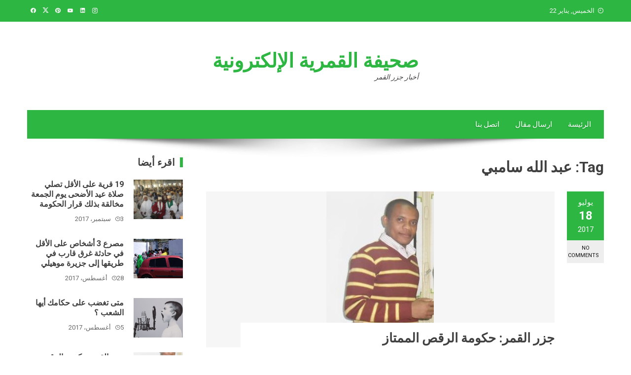

--- FILE ---
content_type: text/html; charset=UTF-8
request_url: https://www.alkamaria.net/tag/%D8%B9%D8%A8%D8%AF-%D8%A7%D9%84%D9%84%D9%87-%D8%B3%D8%A7%D9%85%D8%A8%D9%8A/
body_size: 8752
content:
<!DOCTYPE html>
<html dir="rtl" lang="ar">
    <head>
        <meta charset="UTF-8">
        <meta name="viewport" content="width=device-width, initial-scale=1">
        <link rel="profile" href="http://gmpg.org/xfn/11">

        <title>عبد الله سامبي &#8211; صحيفة القمرية الإلكترونية</title>
<meta name='robots' content='max-image-preview:large' />
<link rel='dns-prefetch' href='//fonts.googleapis.com' />
<link rel="alternate" type="application/rss+xml" title="صحيفة القمرية الإلكترونية &laquo; الخلاصة" href="https://www.alkamaria.net/feed/" />
<link rel="alternate" type="application/rss+xml" title="صحيفة القمرية الإلكترونية &laquo; خلاصة التعليقات" href="https://www.alkamaria.net/comments/feed/" />
<link rel="alternate" type="application/rss+xml" title="صحيفة القمرية الإلكترونية &laquo; عبد الله سامبي خلاصة الوسوم" href="https://www.alkamaria.net/tag/%d8%b9%d8%a8%d8%af-%d8%a7%d9%84%d9%84%d9%87-%d8%b3%d8%a7%d9%85%d8%a8%d9%8a/feed/" />
<script>
window._wpemojiSettings = {"baseUrl":"https:\/\/s.w.org\/images\/core\/emoji\/15.0.3\/72x72\/","ext":".png","svgUrl":"https:\/\/s.w.org\/images\/core\/emoji\/15.0.3\/svg\/","svgExt":".svg","source":{"concatemoji":"https:\/\/www.alkamaria.net\/wp-includes\/js\/wp-emoji-release.min.js?ver=6.5.7"}};
/*! This file is auto-generated */
!function(i,n){var o,s,e;function c(e){try{var t={supportTests:e,timestamp:(new Date).valueOf()};sessionStorage.setItem(o,JSON.stringify(t))}catch(e){}}function p(e,t,n){e.clearRect(0,0,e.canvas.width,e.canvas.height),e.fillText(t,0,0);var t=new Uint32Array(e.getImageData(0,0,e.canvas.width,e.canvas.height).data),r=(e.clearRect(0,0,e.canvas.width,e.canvas.height),e.fillText(n,0,0),new Uint32Array(e.getImageData(0,0,e.canvas.width,e.canvas.height).data));return t.every(function(e,t){return e===r[t]})}function u(e,t,n){switch(t){case"flag":return n(e,"\ud83c\udff3\ufe0f\u200d\u26a7\ufe0f","\ud83c\udff3\ufe0f\u200b\u26a7\ufe0f")?!1:!n(e,"\ud83c\uddfa\ud83c\uddf3","\ud83c\uddfa\u200b\ud83c\uddf3")&&!n(e,"\ud83c\udff4\udb40\udc67\udb40\udc62\udb40\udc65\udb40\udc6e\udb40\udc67\udb40\udc7f","\ud83c\udff4\u200b\udb40\udc67\u200b\udb40\udc62\u200b\udb40\udc65\u200b\udb40\udc6e\u200b\udb40\udc67\u200b\udb40\udc7f");case"emoji":return!n(e,"\ud83d\udc26\u200d\u2b1b","\ud83d\udc26\u200b\u2b1b")}return!1}function f(e,t,n){var r="undefined"!=typeof WorkerGlobalScope&&self instanceof WorkerGlobalScope?new OffscreenCanvas(300,150):i.createElement("canvas"),a=r.getContext("2d",{willReadFrequently:!0}),o=(a.textBaseline="top",a.font="600 32px Arial",{});return e.forEach(function(e){o[e]=t(a,e,n)}),o}function t(e){var t=i.createElement("script");t.src=e,t.defer=!0,i.head.appendChild(t)}"undefined"!=typeof Promise&&(o="wpEmojiSettingsSupports",s=["flag","emoji"],n.supports={everything:!0,everythingExceptFlag:!0},e=new Promise(function(e){i.addEventListener("DOMContentLoaded",e,{once:!0})}),new Promise(function(t){var n=function(){try{var e=JSON.parse(sessionStorage.getItem(o));if("object"==typeof e&&"number"==typeof e.timestamp&&(new Date).valueOf()<e.timestamp+604800&&"object"==typeof e.supportTests)return e.supportTests}catch(e){}return null}();if(!n){if("undefined"!=typeof Worker&&"undefined"!=typeof OffscreenCanvas&&"undefined"!=typeof URL&&URL.createObjectURL&&"undefined"!=typeof Blob)try{var e="postMessage("+f.toString()+"("+[JSON.stringify(s),u.toString(),p.toString()].join(",")+"));",r=new Blob([e],{type:"text/javascript"}),a=new Worker(URL.createObjectURL(r),{name:"wpTestEmojiSupports"});return void(a.onmessage=function(e){c(n=e.data),a.terminate(),t(n)})}catch(e){}c(n=f(s,u,p))}t(n)}).then(function(e){for(var t in e)n.supports[t]=e[t],n.supports.everything=n.supports.everything&&n.supports[t],"flag"!==t&&(n.supports.everythingExceptFlag=n.supports.everythingExceptFlag&&n.supports[t]);n.supports.everythingExceptFlag=n.supports.everythingExceptFlag&&!n.supports.flag,n.DOMReady=!1,n.readyCallback=function(){n.DOMReady=!0}}).then(function(){return e}).then(function(){var e;n.supports.everything||(n.readyCallback(),(e=n.source||{}).concatemoji?t(e.concatemoji):e.wpemoji&&e.twemoji&&(t(e.twemoji),t(e.wpemoji)))}))}((window,document),window._wpemojiSettings);
</script>
<style id='wp-emoji-styles-inline-css'>

	img.wp-smiley, img.emoji {
		display: inline !important;
		border: none !important;
		box-shadow: none !important;
		height: 1em !important;
		width: 1em !important;
		margin: 0 0.07em !important;
		vertical-align: -0.1em !important;
		background: none !important;
		padding: 0 !important;
	}
</style>
<link rel='stylesheet' id='wp-block-library-rtl-css' href='https://www.alkamaria.net/wp-includes/css/dist/block-library/style-rtl.min.css?ver=6.5.7' media='all' />
<style id='wp-block-library-theme-inline-css'>
.wp-block-audio figcaption{color:#555;font-size:13px;text-align:center}.is-dark-theme .wp-block-audio figcaption{color:#ffffffa6}.wp-block-audio{margin:0 0 1em}.wp-block-code{border:1px solid #ccc;border-radius:4px;font-family:Menlo,Consolas,monaco,monospace;padding:.8em 1em}.wp-block-embed figcaption{color:#555;font-size:13px;text-align:center}.is-dark-theme .wp-block-embed figcaption{color:#ffffffa6}.wp-block-embed{margin:0 0 1em}.blocks-gallery-caption{color:#555;font-size:13px;text-align:center}.is-dark-theme .blocks-gallery-caption{color:#ffffffa6}.wp-block-image figcaption{color:#555;font-size:13px;text-align:center}.is-dark-theme .wp-block-image figcaption{color:#ffffffa6}.wp-block-image{margin:0 0 1em}.wp-block-pullquote{border-bottom:4px solid;border-top:4px solid;color:currentColor;margin-bottom:1.75em}.wp-block-pullquote cite,.wp-block-pullquote footer,.wp-block-pullquote__citation{color:currentColor;font-size:.8125em;font-style:normal;text-transform:uppercase}.wp-block-quote{border-left:.25em solid;margin:0 0 1.75em;padding-left:1em}.wp-block-quote cite,.wp-block-quote footer{color:currentColor;font-size:.8125em;font-style:normal;position:relative}.wp-block-quote.has-text-align-right{border-left:none;border-right:.25em solid;padding-left:0;padding-right:1em}.wp-block-quote.has-text-align-center{border:none;padding-left:0}.wp-block-quote.is-large,.wp-block-quote.is-style-large,.wp-block-quote.is-style-plain{border:none}.wp-block-search .wp-block-search__label{font-weight:700}.wp-block-search__button{border:1px solid #ccc;padding:.375em .625em}:where(.wp-block-group.has-background){padding:1.25em 2.375em}.wp-block-separator.has-css-opacity{opacity:.4}.wp-block-separator{border:none;border-bottom:2px solid;margin-left:auto;margin-right:auto}.wp-block-separator.has-alpha-channel-opacity{opacity:1}.wp-block-separator:not(.is-style-wide):not(.is-style-dots){width:100px}.wp-block-separator.has-background:not(.is-style-dots){border-bottom:none;height:1px}.wp-block-separator.has-background:not(.is-style-wide):not(.is-style-dots){height:2px}.wp-block-table{margin:0 0 1em}.wp-block-table td,.wp-block-table th{word-break:normal}.wp-block-table figcaption{color:#555;font-size:13px;text-align:center}.is-dark-theme .wp-block-table figcaption{color:#ffffffa6}.wp-block-video figcaption{color:#555;font-size:13px;text-align:center}.is-dark-theme .wp-block-video figcaption{color:#ffffffa6}.wp-block-video{margin:0 0 1em}.wp-block-template-part.has-background{margin-bottom:0;margin-top:0;padding:1.25em 2.375em}
</style>
<style id='global-styles-inline-css'>
body{--wp--preset--color--black: #000000;--wp--preset--color--cyan-bluish-gray: #abb8c3;--wp--preset--color--white: #ffffff;--wp--preset--color--pale-pink: #f78da7;--wp--preset--color--vivid-red: #cf2e2e;--wp--preset--color--luminous-vivid-orange: #ff6900;--wp--preset--color--luminous-vivid-amber: #fcb900;--wp--preset--color--light-green-cyan: #7bdcb5;--wp--preset--color--vivid-green-cyan: #00d084;--wp--preset--color--pale-cyan-blue: #8ed1fc;--wp--preset--color--vivid-cyan-blue: #0693e3;--wp--preset--color--vivid-purple: #9b51e0;--wp--preset--gradient--vivid-cyan-blue-to-vivid-purple: linear-gradient(135deg,rgba(6,147,227,1) 0%,rgb(155,81,224) 100%);--wp--preset--gradient--light-green-cyan-to-vivid-green-cyan: linear-gradient(135deg,rgb(122,220,180) 0%,rgb(0,208,130) 100%);--wp--preset--gradient--luminous-vivid-amber-to-luminous-vivid-orange: linear-gradient(135deg,rgba(252,185,0,1) 0%,rgba(255,105,0,1) 100%);--wp--preset--gradient--luminous-vivid-orange-to-vivid-red: linear-gradient(135deg,rgba(255,105,0,1) 0%,rgb(207,46,46) 100%);--wp--preset--gradient--very-light-gray-to-cyan-bluish-gray: linear-gradient(135deg,rgb(238,238,238) 0%,rgb(169,184,195) 100%);--wp--preset--gradient--cool-to-warm-spectrum: linear-gradient(135deg,rgb(74,234,220) 0%,rgb(151,120,209) 20%,rgb(207,42,186) 40%,rgb(238,44,130) 60%,rgb(251,105,98) 80%,rgb(254,248,76) 100%);--wp--preset--gradient--blush-light-purple: linear-gradient(135deg,rgb(255,206,236) 0%,rgb(152,150,240) 100%);--wp--preset--gradient--blush-bordeaux: linear-gradient(135deg,rgb(254,205,165) 0%,rgb(254,45,45) 50%,rgb(107,0,62) 100%);--wp--preset--gradient--luminous-dusk: linear-gradient(135deg,rgb(255,203,112) 0%,rgb(199,81,192) 50%,rgb(65,88,208) 100%);--wp--preset--gradient--pale-ocean: linear-gradient(135deg,rgb(255,245,203) 0%,rgb(182,227,212) 50%,rgb(51,167,181) 100%);--wp--preset--gradient--electric-grass: linear-gradient(135deg,rgb(202,248,128) 0%,rgb(113,206,126) 100%);--wp--preset--gradient--midnight: linear-gradient(135deg,rgb(2,3,129) 0%,rgb(40,116,252) 100%);--wp--preset--font-size--small: 0.9rem;--wp--preset--font-size--medium: 1.05rem;--wp--preset--font-size--large: clamp(1.39rem, 1.39rem + ((1vw - 0.2rem) * 0.836), 1.85rem);--wp--preset--font-size--x-large: clamp(1.85rem, 1.85rem + ((1vw - 0.2rem) * 1.182), 2.5rem);--wp--preset--font-size--xx-large: clamp(2.5rem, 2.5rem + ((1vw - 0.2rem) * 1.4), 3.27rem);--wp--preset--font-family--body: "Inter", sans-serif;--wp--preset--font-family--heading: "Jost", sans-serif;--wp--preset--spacing--20: 0.44rem;--wp--preset--spacing--30: 0.67rem;--wp--preset--spacing--40: 1rem;--wp--preset--spacing--50: 1.5rem;--wp--preset--spacing--60: 2.25rem;--wp--preset--spacing--70: 3.38rem;--wp--preset--spacing--80: 5.06rem;--wp--preset--shadow--natural: 6px 6px 9px rgba(0, 0, 0, 0.2);--wp--preset--shadow--deep: 12px 12px 50px rgba(0, 0, 0, 0.4);--wp--preset--shadow--sharp: 6px 6px 0px rgba(0, 0, 0, 0.2);--wp--preset--shadow--outlined: 6px 6px 0px -3px rgba(255, 255, 255, 1), 6px 6px rgba(0, 0, 0, 1);--wp--preset--shadow--crisp: 6px 6px 0px rgba(0, 0, 0, 1);}body { margin: 0;--wp--style--global--content-size: 900px;--wp--style--global--wide-size: 1200px; }.wp-site-blocks { padding-top: var(--wp--style--root--padding-top); padding-bottom: var(--wp--style--root--padding-bottom); }.has-global-padding { padding-right: var(--wp--style--root--padding-right); padding-left: var(--wp--style--root--padding-left); }.has-global-padding :where(.has-global-padding:not(.wp-block-block)) { padding-right: 0; padding-left: 0; }.has-global-padding > .alignfull { margin-right: calc(var(--wp--style--root--padding-right) * -1); margin-left: calc(var(--wp--style--root--padding-left) * -1); }.has-global-padding :where(.has-global-padding:not(.wp-block-block)) > .alignfull { margin-right: 0; margin-left: 0; }.has-global-padding > .alignfull:where(:not(.has-global-padding):not(.is-layout-flex):not(.is-layout-grid)) > :where([class*="wp-block-"]:not(.alignfull):not([class*="__"]),p,h1,h2,h3,h4,h5,h6,ul,ol) { padding-right: var(--wp--style--root--padding-right); padding-left: var(--wp--style--root--padding-left); }.has-global-padding :where(.has-global-padding) > .alignfull:where(:not(.has-global-padding)) > :where([class*="wp-block-"]:not(.alignfull):not([class*="__"]),p,h1,h2,h3,h4,h5,h6,ul,ol) { padding-right: 0; padding-left: 0; }.wp-site-blocks > .alignleft { float: left; margin-right: 2em; }.wp-site-blocks > .alignright { float: right; margin-left: 2em; }.wp-site-blocks > .aligncenter { justify-content: center; margin-left: auto; margin-right: auto; }:where(.wp-site-blocks) > * { margin-block-start: 1.2rem; margin-block-end: 0; }:where(.wp-site-blocks) > :first-child:first-child { margin-block-start: 0; }:where(.wp-site-blocks) > :last-child:last-child { margin-block-end: 0; }body { --wp--style--block-gap: 1.2rem; }:where(body .is-layout-flow)  > :first-child:first-child{margin-block-start: 0;}:where(body .is-layout-flow)  > :last-child:last-child{margin-block-end: 0;}:where(body .is-layout-flow)  > *{margin-block-start: 1.2rem;margin-block-end: 0;}:where(body .is-layout-constrained)  > :first-child:first-child{margin-block-start: 0;}:where(body .is-layout-constrained)  > :last-child:last-child{margin-block-end: 0;}:where(body .is-layout-constrained)  > *{margin-block-start: 1.2rem;margin-block-end: 0;}:where(body .is-layout-flex) {gap: 1.2rem;}:where(body .is-layout-grid) {gap: 1.2rem;}body .is-layout-flow > .alignleft{float: left;margin-inline-start: 0;margin-inline-end: 2em;}body .is-layout-flow > .alignright{float: right;margin-inline-start: 2em;margin-inline-end: 0;}body .is-layout-flow > .aligncenter{margin-left: auto !important;margin-right: auto !important;}body .is-layout-constrained > .alignleft{float: left;margin-inline-start: 0;margin-inline-end: 2em;}body .is-layout-constrained > .alignright{float: right;margin-inline-start: 2em;margin-inline-end: 0;}body .is-layout-constrained > .aligncenter{margin-left: auto !important;margin-right: auto !important;}body .is-layout-constrained > :where(:not(.alignleft):not(.alignright):not(.alignfull)){max-width: var(--wp--style--global--content-size);margin-left: auto !important;margin-right: auto !important;}body .is-layout-constrained > .alignwide{max-width: var(--wp--style--global--wide-size);}body .is-layout-flex{display: flex;}body .is-layout-flex{flex-wrap: wrap;align-items: center;}body .is-layout-flex > *{margin: 0;}body .is-layout-grid{display: grid;}body .is-layout-grid > *{margin: 0;}body{font-family: var(--wp--preset--font-family--body);font-size: var(--wp--preset--font-size--medium);font-style: normal;font-weight: 400;line-height: 1.55;--wp--style--root--padding-top: 0px;--wp--style--root--padding-right: 0px;--wp--style--root--padding-bottom: 0px;--wp--style--root--padding-left: 0px;}a:where(:not(.wp-element-button)){text-decoration: none;}h1, h2, h3, h4, h5, h6{font-family: var(--wp--preset--font-family--heading);font-weight: 400;line-height: 1.2;}h1{font-size: var(--wp--preset--font-size--xx-large);line-height: 1.15;}h2{font-size: var(--wp--preset--font-size--x-large);}h3{font-size: var(--wp--preset--font-size--large);}h4{font-size: clamp(1.1rem, 1.1rem + ((1vw - 0.2rem) * 0.767), 1.5rem);}h5{font-size: var(--wp--preset--font-size--medium);}h6{font-size: var(--wp--preset--font-size--small);}.wp-element-button, .wp-block-button__link{background-color: #32373c;border-width: 0;color: #fff;font-family: inherit;font-size: inherit;line-height: inherit;padding: calc(0.667em + 2px) calc(1.333em + 2px);text-decoration: none;}.has-black-color{color: var(--wp--preset--color--black) !important;}.has-cyan-bluish-gray-color{color: var(--wp--preset--color--cyan-bluish-gray) !important;}.has-white-color{color: var(--wp--preset--color--white) !important;}.has-pale-pink-color{color: var(--wp--preset--color--pale-pink) !important;}.has-vivid-red-color{color: var(--wp--preset--color--vivid-red) !important;}.has-luminous-vivid-orange-color{color: var(--wp--preset--color--luminous-vivid-orange) !important;}.has-luminous-vivid-amber-color{color: var(--wp--preset--color--luminous-vivid-amber) !important;}.has-light-green-cyan-color{color: var(--wp--preset--color--light-green-cyan) !important;}.has-vivid-green-cyan-color{color: var(--wp--preset--color--vivid-green-cyan) !important;}.has-pale-cyan-blue-color{color: var(--wp--preset--color--pale-cyan-blue) !important;}.has-vivid-cyan-blue-color{color: var(--wp--preset--color--vivid-cyan-blue) !important;}.has-vivid-purple-color{color: var(--wp--preset--color--vivid-purple) !important;}.has-black-background-color{background-color: var(--wp--preset--color--black) !important;}.has-cyan-bluish-gray-background-color{background-color: var(--wp--preset--color--cyan-bluish-gray) !important;}.has-white-background-color{background-color: var(--wp--preset--color--white) !important;}.has-pale-pink-background-color{background-color: var(--wp--preset--color--pale-pink) !important;}.has-vivid-red-background-color{background-color: var(--wp--preset--color--vivid-red) !important;}.has-luminous-vivid-orange-background-color{background-color: var(--wp--preset--color--luminous-vivid-orange) !important;}.has-luminous-vivid-amber-background-color{background-color: var(--wp--preset--color--luminous-vivid-amber) !important;}.has-light-green-cyan-background-color{background-color: var(--wp--preset--color--light-green-cyan) !important;}.has-vivid-green-cyan-background-color{background-color: var(--wp--preset--color--vivid-green-cyan) !important;}.has-pale-cyan-blue-background-color{background-color: var(--wp--preset--color--pale-cyan-blue) !important;}.has-vivid-cyan-blue-background-color{background-color: var(--wp--preset--color--vivid-cyan-blue) !important;}.has-vivid-purple-background-color{background-color: var(--wp--preset--color--vivid-purple) !important;}.has-black-border-color{border-color: var(--wp--preset--color--black) !important;}.has-cyan-bluish-gray-border-color{border-color: var(--wp--preset--color--cyan-bluish-gray) !important;}.has-white-border-color{border-color: var(--wp--preset--color--white) !important;}.has-pale-pink-border-color{border-color: var(--wp--preset--color--pale-pink) !important;}.has-vivid-red-border-color{border-color: var(--wp--preset--color--vivid-red) !important;}.has-luminous-vivid-orange-border-color{border-color: var(--wp--preset--color--luminous-vivid-orange) !important;}.has-luminous-vivid-amber-border-color{border-color: var(--wp--preset--color--luminous-vivid-amber) !important;}.has-light-green-cyan-border-color{border-color: var(--wp--preset--color--light-green-cyan) !important;}.has-vivid-green-cyan-border-color{border-color: var(--wp--preset--color--vivid-green-cyan) !important;}.has-pale-cyan-blue-border-color{border-color: var(--wp--preset--color--pale-cyan-blue) !important;}.has-vivid-cyan-blue-border-color{border-color: var(--wp--preset--color--vivid-cyan-blue) !important;}.has-vivid-purple-border-color{border-color: var(--wp--preset--color--vivid-purple) !important;}.has-vivid-cyan-blue-to-vivid-purple-gradient-background{background: var(--wp--preset--gradient--vivid-cyan-blue-to-vivid-purple) !important;}.has-light-green-cyan-to-vivid-green-cyan-gradient-background{background: var(--wp--preset--gradient--light-green-cyan-to-vivid-green-cyan) !important;}.has-luminous-vivid-amber-to-luminous-vivid-orange-gradient-background{background: var(--wp--preset--gradient--luminous-vivid-amber-to-luminous-vivid-orange) !important;}.has-luminous-vivid-orange-to-vivid-red-gradient-background{background: var(--wp--preset--gradient--luminous-vivid-orange-to-vivid-red) !important;}.has-very-light-gray-to-cyan-bluish-gray-gradient-background{background: var(--wp--preset--gradient--very-light-gray-to-cyan-bluish-gray) !important;}.has-cool-to-warm-spectrum-gradient-background{background: var(--wp--preset--gradient--cool-to-warm-spectrum) !important;}.has-blush-light-purple-gradient-background{background: var(--wp--preset--gradient--blush-light-purple) !important;}.has-blush-bordeaux-gradient-background{background: var(--wp--preset--gradient--blush-bordeaux) !important;}.has-luminous-dusk-gradient-background{background: var(--wp--preset--gradient--luminous-dusk) !important;}.has-pale-ocean-gradient-background{background: var(--wp--preset--gradient--pale-ocean) !important;}.has-electric-grass-gradient-background{background: var(--wp--preset--gradient--electric-grass) !important;}.has-midnight-gradient-background{background: var(--wp--preset--gradient--midnight) !important;}.has-small-font-size{font-size: var(--wp--preset--font-size--small) !important;}.has-medium-font-size{font-size: var(--wp--preset--font-size--medium) !important;}.has-large-font-size{font-size: var(--wp--preset--font-size--large) !important;}.has-x-large-font-size{font-size: var(--wp--preset--font-size--x-large) !important;}.has-xx-large-font-size{font-size: var(--wp--preset--font-size--xx-large) !important;}.has-body-font-family{font-family: var(--wp--preset--font-family--body) !important;}.has-heading-font-family{font-family: var(--wp--preset--font-family--heading) !important;}
.wp-block-navigation a:where(:not(.wp-element-button)){color: inherit;}
.wp-block-pullquote{font-size: clamp(0.984em, 0.984rem + ((1vw - 0.2em) * 0.938), 1.5em);line-height: 1.6;}
.wp-block-image{margin-bottom: 0;}
</style>
<link rel='stylesheet' id='viral-style-rtl-css' href='https://www.alkamaria.net/wp-content/themes/viral/style-rtl.css?ver=1.8.41' media='all' />
<style id='viral-style-inline-css'>
:root{--viral-template-color:#2db742;--viral-background-color:#FFFFFF}
</style>
<link rel='stylesheet' id='twittericon-css' href='https://www.alkamaria.net/wp-content/themes/viral/css/twittericon.css?ver=1.8.41' media='all' />
<link rel='stylesheet' id='materialdesignicons-css' href='https://www.alkamaria.net/wp-content/themes/viral/css/materialdesignicons.css?ver=1.8.41' media='all' />
<link rel='stylesheet' id='owl-carousel-css' href='https://www.alkamaria.net/wp-content/themes/viral/css/owl.carousel.css?ver=1.8.41' media='all' />
<link rel='stylesheet' id='viral-fonts-css' href='https://fonts.googleapis.com/css?family=Roboto+Condensed%3A300%2C300i%2C400%2C400i%2C700%2C700i%7CRoboto%3A100%2C100i%2C300%2C300i%2C400%2C400i%2C500%2C500i%2C700%2C700i%2C900%2C900i&#038;subset=latin%2Clatin-ext&#038;display=swap' media='all' />
<script src="https://www.alkamaria.net/wp-includes/js/jquery/jquery.min.js?ver=3.7.1" id="jquery-core-js"></script>
<script src="https://www.alkamaria.net/wp-includes/js/jquery/jquery-migrate.min.js?ver=3.4.1" id="jquery-migrate-js"></script>
<link rel="https://api.w.org/" href="https://www.alkamaria.net/wp-json/" /><link rel="alternate" type="application/json" href="https://www.alkamaria.net/wp-json/wp/v2/tags/33" /><link rel="EditURI" type="application/rsd+xml" title="RSD" href="https://www.alkamaria.net/xmlrpc.php?rsd" />
<meta name="generator" content="WordPress 6.5.7" />
<style>.recentcomments a{display:inline !important;padding:0 !important;margin:0 !important;}</style><style id='wp-fonts-local'>
@font-face{font-family:Inter;font-style:normal;font-weight:300 900;font-display:fallback;src:url('https://www.alkamaria.net/wp-content/themes/viral/assets/fonts/inter/Inter-VariableFont_slnt,wght.woff2') format('woff2');font-stretch:normal;}
@font-face{font-family:Jost;font-style:normal;font-weight:400 700;font-display:fallback;src:url('https://www.alkamaria.net/wp-content/themes/viral/assets/fonts/jost/Jost-VariableFont_wght.woff2') format('woff2');}
@font-face{font-family:Jost;font-style:italic;font-weight:400 700;font-display:fallback;src:url('https://www.alkamaria.net/wp-content/themes/viral/assets/fonts/jost/Jost-Italic-VariableFont_wght.woff2') format('woff2');}
</style>
		<style id="wp-custom-css">
			.vl-main-navigation li {
    float: right !important;
}
.owl-carousel.owl-rtl .owl-item {
    float: right;
}
.owl-carousel.owl-rtl {
    direction: rtl;
}		</style>
		    </head>

    <body class="rtl archive tag tag-33 wp-embed-responsive group-blog">
                        <div id="vl-page">
            <a class="skip-link screen-reader-text" href="#sq-content">Skip to content</a>
            <header id="vl-masthead" class="vl-site-header " >
                <div class="vl-top-header">
                    <div class="vl-container vl-clearfix">
                        <div class="vl-top-left-header">
                            <span><i class="mdi-clock-time-nine-outline"></i>الخميس, يناير 22</span>                        </div>

                        <div class="vl-top-right-header">
                            <a class="vl-facebook" href="#" target="_blank"><i class="mdi-facebook"></i></a><a class="vl-twitter" href="#" target="_blank"><i class="ti-x-twitter"></i></a><a class="vl-pinterest" href="#" target="_blank"><i class="mdi-pinterest"></i></a><a class="vl-youtube" href="#" target="_blank"><i class="mdi-youtube"></i></a><a class="vl-linkedin" href="#" target="_blank"><i class="mdi-linkedin"></i></a><a class="vl-instagram" href="#" target="_blank"><i class="mdi-instagram"></i></a>                        </div>
                    </div>
                </div>

                <div class="vl-header">
                    <div class="vl-container">
                                                <div id="vl-site-branding" class="vl-center-logo" >
                                                                <p class="vl-site-title"><a href="https://www.alkamaria.net/" rel="home">صحيفة القمرية الإلكترونية</a></p>
                                                                <p class="vl-site-description"><a href="https://www.alkamaria.net/" rel="home">أخبار جزر القمر</a></p>
                                                    </div><!-- .site-branding -->

                                            </div>
                </div>

                                    <nav id="vl-site-navigation" class="vl-main-navigation ">
                        <div class="vl-container">
                            <a href="#" class="vl-toggle-menu"><span></span></a>
                            <div class="vl-menu vl-clearfix"><ul id="menu-home" class="vl-clearfix"><li id="menu-item-549" class="menu-item menu-item-type-post_type menu-item-object-page menu-item-home menu-item-549"><a href="https://www.alkamaria.net/">الرئيسة</a></li>
<li id="menu-item-547" class="menu-item menu-item-type-post_type menu-item-object-page menu-item-547"><a href="https://www.alkamaria.net/%d8%a7%d8%b1%d8%b3%d8%a7%d9%84-%d9%85%d9%82%d8%a7%d9%84/">ارسال مقال</a></li>
<li id="menu-item-548" class="menu-item menu-item-type-post_type menu-item-object-page menu-item-548"><a href="https://www.alkamaria.net/%d8%a7%d8%aa%d8%b5%d9%84-%d8%a8%d9%86%d8%a7/">اتصل بنا</a></li>
</ul></div>                        </div>
                    </nav>
                                                    <img src="https://www.alkamaria.net/wp-content/themes/viral/images/shadow.png" alt="Shadow">
                            </header>

            <div id="vl-content" class="vl-site-content">
<div class="vl-container vl-clearfix">
    <div id="primary" class="content-area">
        <header class="vl-main-header">
            <h1>Tag: <span>عبد الله سامبي</span></h1>        </header><!-- .vl-main-header -->

        
            
                
<article id="post-644" class="vl-archive-post post-644 post type-post status-publish format-standard has-post-thumbnail hentry category-8 tag-32 tag-35 tag-34 tag-36 tag-33 tag-37" >
            <div class="entry-meta vl-post-info">
            <span class="entry-date published updated" ><span class="vl-month">يوليو</span><span class="vl-day">18</span><span class="vl-year">2017</span></span><span class="byline"> by <span class="author vcard"><a class="url fn n" href="https://www.alkamaria.net/author/m-said/">محمد سعيد</a></span></span><a class="entry-comment" href="https://www.alkamaria.net/2017/07/18/%d8%ac%d8%b2%d8%b1-%d8%a7%d9%84%d9%82%d9%85%d8%b1-%d8%ad%d9%83%d9%88%d9%85%d8%a9-%d8%a7%d9%84%d8%b1%d9%82%d8%b5-%d8%a7%d9%84%d9%85%d9%85%d8%aa%d8%a7%d8%b2/#respond">No Comments</a>        </div><!-- .entry-meta -->
    
    <div class="vl-post-wrapper">
                    <figure class="entry-figure">
                                <a href="https://www.alkamaria.net/2017/07/18/%d8%ac%d8%b2%d8%b1-%d8%a7%d9%84%d9%82%d9%85%d8%b1-%d8%ad%d9%83%d9%88%d9%85%d8%a9-%d8%a7%d9%84%d8%b1%d9%82%d8%b5-%d8%a7%d9%84%d9%85%d9%85%d8%aa%d8%a7%d8%b2/"><img src="https://www.alkamaria.net/wp-content/uploads/2017/07/mohamed_said.jpg" alt="جزر القمر: حكومة الرقص الممتاز"></a>
            </figure>
                <header class="entry-header">
            <h2 class="entry-title"><a href="https://www.alkamaria.net/2017/07/18/%d8%ac%d8%b2%d8%b1-%d8%a7%d9%84%d9%82%d9%85%d8%b1-%d8%ad%d9%83%d9%88%d9%85%d8%a9-%d8%a7%d9%84%d8%b1%d9%82%d8%b5-%d8%a7%d9%84%d9%85%d9%85%d8%aa%d8%a7%d8%b2/" rel="bookmark">جزر القمر: حكومة الرقص الممتاز</a></h2>        </header><!-- .entry-header -->

        <div class="entry-categories">
            <i class="mdi-book-open-outline"></i> <a href="https://www.alkamaria.net/category/%d9%85%d9%82%d8%a7%d9%84%d8%a7%d8%aa/" rel="category tag">مقالات</a>        </div>
        <div class="entry-content">
            العقيد غزالي عثمان، رئيس الجمهورية، المحسوب للتوجه السعودي، يصدر مرسوما رئاسيا جديدا اليوم، يرمي بموجبه إلى تشكيل الحكومة الثانية لنظامه الثاني ٢٠١٦-٢٠٢١م، بعد أن خرج من القصر الجمهوري عقب انتخابات حرة ونزيهة، بشهادة المجتمع الدولي عام ٢٠٠٦م، اسفرت عن وصول رجل الاعمال الشيخ أحمد عبد الله سامبي، المحسوب للتوجه الفارسي، إلى سدة الحكم ٢٠٠٦-٢٠١١م (المزيد&hellip;)        </div><!-- .entry-content -->

        <div class="entry-footer vl-clearfix">
            <a class="vl-read-more" href="https://www.alkamaria.net/2017/07/18/%d8%ac%d8%b2%d8%b1-%d8%a7%d9%84%d9%82%d9%85%d8%b1-%d8%ad%d9%83%d9%88%d9%85%d8%a9-%d8%a7%d9%84%d8%b1%d9%82%d8%b5-%d8%a7%d9%84%d9%85%d9%85%d8%aa%d8%a7%d8%b2/">Read More</a>

            <div class="vl-share-buttons"><span>SHARE</span><a title="Share on Facebook" href="https://www.facebook.com/sharer/sharer.php?u=https://www.alkamaria.net/2017/07/18/%d8%ac%d8%b2%d8%b1-%d8%a7%d9%84%d9%82%d9%85%d8%b1-%d8%ad%d9%83%d9%88%d9%85%d8%a9-%d8%a7%d9%84%d8%b1%d9%82%d8%b5-%d8%a7%d9%84%d9%85%d9%85%d8%aa%d8%a7%d8%b2/" target="_blank"><i class="mdi-facebook"></i></a><a title="Share on Twitter" href="https://twitter.com/intent/tweet?text=جزر%20القمر:%20حكومة%20الرقص%20الممتاز&amp;url=https://www.alkamaria.net/2017/07/18/%d8%ac%d8%b2%d8%b1-%d8%a7%d9%84%d9%82%d9%85%d8%b1-%d8%ad%d9%83%d9%88%d9%85%d8%a9-%d8%a7%d9%84%d8%b1%d9%82%d8%b5-%d8%a7%d9%84%d9%85%d9%85%d8%aa%d8%a7%d8%b2/" target="_blank"><i class="ti-x-twitter"></i></a><a title="Share on Pinterest" href="https://pinterest.com/pin/create/button/?url=https://www.alkamaria.net/2017/07/18/%d8%ac%d8%b2%d8%b1-%d8%a7%d9%84%d9%82%d9%85%d8%b1-%d8%ad%d9%83%d9%88%d9%85%d8%a9-%d8%a7%d9%84%d8%b1%d9%82%d8%b5-%d8%a7%d9%84%d9%85%d9%85%d8%aa%d8%a7%d8%b2/&amp;media=https://www.alkamaria.net/wp-content/uploads/2017/07/mohamed_said.jpg&amp;description=جزر%20القمر:%20حكومة%20الرقص%20الممتاز" target="_blank"><i class="mdi-pinterest"></i></a><a title="Email" href="mailto:?Subject=جزر%20القمر:%20حكومة%20الرقص%20الممتاز&amp;Body=https://www.alkamaria.net/2017/07/18/%d8%ac%d8%b2%d8%b1-%d8%a7%d9%84%d9%82%d9%85%d8%b1-%d8%ad%d9%83%d9%88%d9%85%d8%a9-%d8%a7%d9%84%d8%b1%d9%82%d8%b5-%d8%a7%d9%84%d9%85%d9%85%d8%aa%d8%a7%d8%b2/"><i class="mdi-email"></i></a></div>        </div>
    </div>
</article><!-- #post-## -->

            
            
        
    </div><!-- #primary -->

        <div id="secondary" class="widget-area" >
        <aside id="viral_category_block-3" class="widget widget_viral_category_block">        <div class="vl-category_block">
            <h3 class="widget-title">اقرء أيضا</h3>                    <div class="vl-post-item vl-clearfix">
                        <div class="vl-post-thumb">
                            <a href="https://www.alkamaria.net/2017/09/03/19-%d9%82%d8%b1%d9%8a%d8%a9-%d8%b9%d9%84%d9%89-%d8%a7%d9%84%d8%a3%d9%82%d9%84-%d8%aa%d8%b5%d9%84%d9%8a-%d8%b5%d9%84%d8%a7%d8%a9-%d8%b9%d9%8a%d8%af-%d8%a7%d9%84%d8%a3%d8%b6%d8%ad%d9%89-%d9%8a%d9%88/">
                                <div class="vl-thumb-container">
                                                                            <img alt="19 قرية على الأقل تصلي صلاة عيد الأضحى يوم الجمعة مخالقة بذلك قرار الحكومة" src="https://www.alkamaria.net/wp-content/uploads/2017/09/ide_adha_mbeni_2017.jpg">
                                                                    </div>	
                            </a>
                        </div>

                        <div class="vl-post-content">
                            <h3><a href="https://www.alkamaria.net/2017/09/03/19-%d9%82%d8%b1%d9%8a%d8%a9-%d8%b9%d9%84%d9%89-%d8%a7%d9%84%d8%a3%d9%82%d9%84-%d8%aa%d8%b5%d9%84%d9%8a-%d8%b5%d9%84%d8%a7%d8%a9-%d8%b9%d9%8a%d8%af-%d8%a7%d9%84%d8%a3%d8%b6%d8%ad%d9%89-%d9%8a%d9%88/">19 قرية على الأقل تصلي صلاة عيد الأضحى يوم الجمعة مخالقة بذلك قرار الحكومة</a></h3>
                            <div class="posted-on"><i class="mdi-clock-time-three-outline"></i><time class="entry-date published updated" datetime="2017-09-03T21:32:55+03:00" >3 سبتمبر، 2017</time><span class="byline"> by <span class="author vcard">عمر الأمين</span></span></div>                        </div>
                    </div>
                                        <div class="vl-post-item vl-clearfix">
                        <div class="vl-post-thumb">
                            <a href="https://www.alkamaria.net/2017/08/28/%d9%85%d8%b5%d8%b1%d8%b9-3-%d8%a3%d8%b4%d8%ae%d8%a7%d8%b5-%d8%b9%d9%84%d9%89-%d8%a7%d9%84%d8%a3%d9%82%d9%84-%d9%81%d9%8a-%d8%ad%d8%a7%d8%af%d8%ab%d8%a9-%d8%ba%d8%b1%d9%82-%d9%82%d8%a7%d8%b1%d8%a8/">
                                <div class="vl-thumb-container">
                                                                            <img alt="مصرع 3 أشخاص على الأقل في حادثة غرق قارب في طريقها إلى جزيرة موهيلي" src="https://www.alkamaria.net/wp-content/uploads/2017/08/hopital_Foumbouni.jpg">
                                                                    </div>	
                            </a>
                        </div>

                        <div class="vl-post-content">
                            <h3><a href="https://www.alkamaria.net/2017/08/28/%d9%85%d8%b5%d8%b1%d8%b9-3-%d8%a3%d8%b4%d8%ae%d8%a7%d8%b5-%d8%b9%d9%84%d9%89-%d8%a7%d9%84%d8%a3%d9%82%d9%84-%d9%81%d9%8a-%d8%ad%d8%a7%d8%af%d8%ab%d8%a9-%d8%ba%d8%b1%d9%82-%d9%82%d8%a7%d8%b1%d8%a8/">مصرع 3 أشخاص على الأقل في حادثة غرق قارب في طريقها إلى جزيرة موهيلي</a></h3>
                            <div class="posted-on"><i class="mdi-clock-time-three-outline"></i><time class="entry-date published updated" datetime="2017-08-28T16:54:01+03:00" >28 أغسطس، 2017</time><span class="byline"> by <span class="author vcard">عمر الأمين</span></span></div>                        </div>
                    </div>
                                        <div class="vl-post-item vl-clearfix">
                        <div class="vl-post-thumb">
                            <a href="https://www.alkamaria.net/2017/08/05/%d9%85%d8%aa%d9%89-%d8%aa%d8%ba%d8%b6%d8%a8-%d8%b9%d9%84%d9%89-%d8%ad%d9%83%d8%a7%d9%85%d9%83-%d8%a3%d9%8a%d9%87%d8%a7-%d8%a7%d9%84%d8%b4%d8%b9%d8%a8-%d8%9f/">
                                <div class="vl-thumb-container">
                                                                            <img alt="متى تغضب على حكامك أيها الشعب ؟" src="https://www.alkamaria.net/wp-content/uploads/2017/08/crier.jpg">
                                                                    </div>	
                            </a>
                        </div>

                        <div class="vl-post-content">
                            <h3><a href="https://www.alkamaria.net/2017/08/05/%d9%85%d8%aa%d9%89-%d8%aa%d8%ba%d8%b6%d8%a8-%d8%b9%d9%84%d9%89-%d8%ad%d9%83%d8%a7%d9%85%d9%83-%d8%a3%d9%8a%d9%87%d8%a7-%d8%a7%d9%84%d8%b4%d8%b9%d8%a8-%d8%9f/">متى تغضب على حكامك أيها الشعب ؟</a></h3>
                            <div class="posted-on"><i class="mdi-clock-time-three-outline"></i><time class="entry-date published updated" datetime="2017-08-05T02:33:49+03:00" >5 أغسطس، 2017</time><span class="byline"> by <span class="author vcard">عمر الأمين</span></span></div>                        </div>
                    </div>
                                        <div class="vl-post-item vl-clearfix">
                        <div class="vl-post-thumb">
                            <a href="https://www.alkamaria.net/2017/07/18/%d8%ac%d8%b2%d8%b1-%d8%a7%d9%84%d9%82%d9%85%d8%b1-%d8%ad%d9%83%d9%88%d9%85%d8%a9-%d8%a7%d9%84%d8%b1%d9%82%d8%b5-%d8%a7%d9%84%d9%85%d9%85%d8%aa%d8%a7%d8%b2/">
                                <div class="vl-thumb-container">
                                                                            <img alt="جزر القمر: حكومة الرقص الممتاز" src="https://www.alkamaria.net/wp-content/uploads/2017/07/mohamed_said.jpg">
                                                                    </div>	
                            </a>
                        </div>

                        <div class="vl-post-content">
                            <h3><a href="https://www.alkamaria.net/2017/07/18/%d8%ac%d8%b2%d8%b1-%d8%a7%d9%84%d9%82%d9%85%d8%b1-%d8%ad%d9%83%d9%88%d9%85%d8%a9-%d8%a7%d9%84%d8%b1%d9%82%d8%b5-%d8%a7%d9%84%d9%85%d9%85%d8%aa%d8%a7%d8%b2/">جزر القمر: حكومة الرقص الممتاز</a></h3>
                            <div class="posted-on"><i class="mdi-clock-time-three-outline"></i><time class="entry-date published updated" datetime="2017-07-18T16:01:53+03:00" >18 يوليو، 2017</time><span class="byline"> by <span class="author vcard">محمد سعيد</span></span></div>                        </div>
                    </div>
                                        <div class="vl-post-item vl-clearfix">
                        <div class="vl-post-thumb">
                            <a href="https://www.alkamaria.net/2017/07/18/%d8%aa%d8%b4%d9%83%d9%8a%d9%84%d8%a9-%d8%a7%d9%84%d8%ad%d9%83%d9%88%d9%85%d8%a9-%d8%a7%d9%84%d8%ac%d8%af%d9%8a%d8%af%d8%a9/">
                                <div class="vl-thumb-container">
                                                                            <img alt="تشكيلة الحكومة الجديدة" src="https://www.alkamaria.net/wp-content/uploads/2017/07/ad2f25e2.jpg">
                                                                    </div>	
                            </a>
                        </div>

                        <div class="vl-post-content">
                            <h3><a href="https://www.alkamaria.net/2017/07/18/%d8%aa%d8%b4%d9%83%d9%8a%d9%84%d8%a9-%d8%a7%d9%84%d8%ad%d9%83%d9%88%d9%85%d8%a9-%d8%a7%d9%84%d8%ac%d8%af%d9%8a%d8%af%d8%a9/">تشكيلة الحكومة الجديدة</a></h3>
                            <div class="posted-on"><i class="mdi-clock-time-three-outline"></i><time class="entry-date published updated" datetime="2017-07-18T15:34:36+03:00" >18 يوليو، 2017</time><span class="byline"> by <span class="author vcard">عمر الأمين</span></span></div>                        </div>
                    </div>
                            </div>
        </aside><aside id="text-4" class="widget widget_text"><h3 class="widget-title">اعلانات</h3>			<div class="textwidget"><a href="https://secure.ghozylab.com/demo/?ref=491" target="_blank" rel="noopener"><img style="border:solid 1px #666666 !important; -webkit-border-radius: 3px !important;-moz-border-radius: 3px !important;border-radius: 3px !important;" src="http://affiliate.ghozylab.com/images/products/emg/red_250x250.png" width="250" height="250" ></a></div>
		</aside>    </div><!-- #secondary -->
    </div>

</div><!-- #content -->

<footer id="vl-colophon" class="site-footer" >
    
    <div class="vl-bottom-footer">
        <div class="vl-container">
            <div class="vl-site-info">
                WordPress Theme | <a title="Download Viral" href="https://hashthemes.com/wordpress-theme/viral/" target="_blank">Viral</a> by HashThemes            </div><!-- .site-info -->
        </div>
    </div>
</footer>
</div>

<div id="vl-back-top" class="vl-hide"><i class="mdi-chevron-up"></i></div>

<script src="https://www.alkamaria.net/wp-content/themes/viral/js/owl.carousel.js?ver=1.8.41" id="owl-carousel-js"></script>
<script src="https://www.alkamaria.net/wp-content/themes/viral/js/theia-sticky-sidebar.js?ver=1.8.41" id="theia-sticky-sidebar-js"></script>
<script src="https://www.alkamaria.net/wp-content/themes/viral/js/jquery.superfish.js?ver=1.8.41" id="jquery-superfish-js"></script>
<script id="viral-custom-js-extra">
var viral_localize = {"is_rtl":"true"};
</script>
<script src="https://www.alkamaria.net/wp-content/themes/viral/js/custom.js?ver=1.8.41" id="viral-custom-js"></script>

</body>
</html>